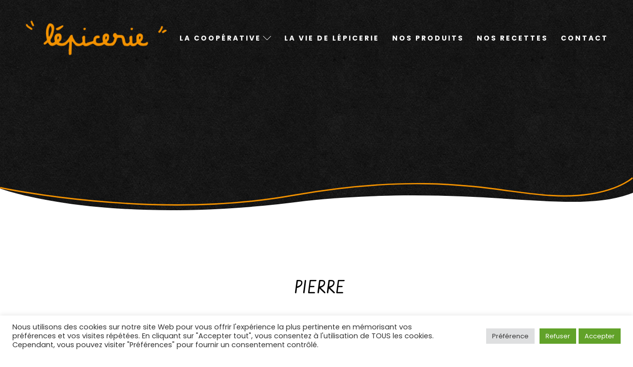

--- FILE ---
content_type: text/html; charset=utf-8
request_url: https://www.google.com/recaptcha/api2/anchor?ar=1&k=6LeFh08gAAAAAGduMOuhMaqAojlTMvkheBOnsj67&co=aHR0cHM6Ly9hbGVwaWNlcmllLmZyOjQ0Mw..&hl=en&v=PoyoqOPhxBO7pBk68S4YbpHZ&size=invisible&anchor-ms=20000&execute-ms=30000&cb=yr628me2ywzj
body_size: 48631
content:
<!DOCTYPE HTML><html dir="ltr" lang="en"><head><meta http-equiv="Content-Type" content="text/html; charset=UTF-8">
<meta http-equiv="X-UA-Compatible" content="IE=edge">
<title>reCAPTCHA</title>
<style type="text/css">
/* cyrillic-ext */
@font-face {
  font-family: 'Roboto';
  font-style: normal;
  font-weight: 400;
  font-stretch: 100%;
  src: url(//fonts.gstatic.com/s/roboto/v48/KFO7CnqEu92Fr1ME7kSn66aGLdTylUAMa3GUBHMdazTgWw.woff2) format('woff2');
  unicode-range: U+0460-052F, U+1C80-1C8A, U+20B4, U+2DE0-2DFF, U+A640-A69F, U+FE2E-FE2F;
}
/* cyrillic */
@font-face {
  font-family: 'Roboto';
  font-style: normal;
  font-weight: 400;
  font-stretch: 100%;
  src: url(//fonts.gstatic.com/s/roboto/v48/KFO7CnqEu92Fr1ME7kSn66aGLdTylUAMa3iUBHMdazTgWw.woff2) format('woff2');
  unicode-range: U+0301, U+0400-045F, U+0490-0491, U+04B0-04B1, U+2116;
}
/* greek-ext */
@font-face {
  font-family: 'Roboto';
  font-style: normal;
  font-weight: 400;
  font-stretch: 100%;
  src: url(//fonts.gstatic.com/s/roboto/v48/KFO7CnqEu92Fr1ME7kSn66aGLdTylUAMa3CUBHMdazTgWw.woff2) format('woff2');
  unicode-range: U+1F00-1FFF;
}
/* greek */
@font-face {
  font-family: 'Roboto';
  font-style: normal;
  font-weight: 400;
  font-stretch: 100%;
  src: url(//fonts.gstatic.com/s/roboto/v48/KFO7CnqEu92Fr1ME7kSn66aGLdTylUAMa3-UBHMdazTgWw.woff2) format('woff2');
  unicode-range: U+0370-0377, U+037A-037F, U+0384-038A, U+038C, U+038E-03A1, U+03A3-03FF;
}
/* math */
@font-face {
  font-family: 'Roboto';
  font-style: normal;
  font-weight: 400;
  font-stretch: 100%;
  src: url(//fonts.gstatic.com/s/roboto/v48/KFO7CnqEu92Fr1ME7kSn66aGLdTylUAMawCUBHMdazTgWw.woff2) format('woff2');
  unicode-range: U+0302-0303, U+0305, U+0307-0308, U+0310, U+0312, U+0315, U+031A, U+0326-0327, U+032C, U+032F-0330, U+0332-0333, U+0338, U+033A, U+0346, U+034D, U+0391-03A1, U+03A3-03A9, U+03B1-03C9, U+03D1, U+03D5-03D6, U+03F0-03F1, U+03F4-03F5, U+2016-2017, U+2034-2038, U+203C, U+2040, U+2043, U+2047, U+2050, U+2057, U+205F, U+2070-2071, U+2074-208E, U+2090-209C, U+20D0-20DC, U+20E1, U+20E5-20EF, U+2100-2112, U+2114-2115, U+2117-2121, U+2123-214F, U+2190, U+2192, U+2194-21AE, U+21B0-21E5, U+21F1-21F2, U+21F4-2211, U+2213-2214, U+2216-22FF, U+2308-230B, U+2310, U+2319, U+231C-2321, U+2336-237A, U+237C, U+2395, U+239B-23B7, U+23D0, U+23DC-23E1, U+2474-2475, U+25AF, U+25B3, U+25B7, U+25BD, U+25C1, U+25CA, U+25CC, U+25FB, U+266D-266F, U+27C0-27FF, U+2900-2AFF, U+2B0E-2B11, U+2B30-2B4C, U+2BFE, U+3030, U+FF5B, U+FF5D, U+1D400-1D7FF, U+1EE00-1EEFF;
}
/* symbols */
@font-face {
  font-family: 'Roboto';
  font-style: normal;
  font-weight: 400;
  font-stretch: 100%;
  src: url(//fonts.gstatic.com/s/roboto/v48/KFO7CnqEu92Fr1ME7kSn66aGLdTylUAMaxKUBHMdazTgWw.woff2) format('woff2');
  unicode-range: U+0001-000C, U+000E-001F, U+007F-009F, U+20DD-20E0, U+20E2-20E4, U+2150-218F, U+2190, U+2192, U+2194-2199, U+21AF, U+21E6-21F0, U+21F3, U+2218-2219, U+2299, U+22C4-22C6, U+2300-243F, U+2440-244A, U+2460-24FF, U+25A0-27BF, U+2800-28FF, U+2921-2922, U+2981, U+29BF, U+29EB, U+2B00-2BFF, U+4DC0-4DFF, U+FFF9-FFFB, U+10140-1018E, U+10190-1019C, U+101A0, U+101D0-101FD, U+102E0-102FB, U+10E60-10E7E, U+1D2C0-1D2D3, U+1D2E0-1D37F, U+1F000-1F0FF, U+1F100-1F1AD, U+1F1E6-1F1FF, U+1F30D-1F30F, U+1F315, U+1F31C, U+1F31E, U+1F320-1F32C, U+1F336, U+1F378, U+1F37D, U+1F382, U+1F393-1F39F, U+1F3A7-1F3A8, U+1F3AC-1F3AF, U+1F3C2, U+1F3C4-1F3C6, U+1F3CA-1F3CE, U+1F3D4-1F3E0, U+1F3ED, U+1F3F1-1F3F3, U+1F3F5-1F3F7, U+1F408, U+1F415, U+1F41F, U+1F426, U+1F43F, U+1F441-1F442, U+1F444, U+1F446-1F449, U+1F44C-1F44E, U+1F453, U+1F46A, U+1F47D, U+1F4A3, U+1F4B0, U+1F4B3, U+1F4B9, U+1F4BB, U+1F4BF, U+1F4C8-1F4CB, U+1F4D6, U+1F4DA, U+1F4DF, U+1F4E3-1F4E6, U+1F4EA-1F4ED, U+1F4F7, U+1F4F9-1F4FB, U+1F4FD-1F4FE, U+1F503, U+1F507-1F50B, U+1F50D, U+1F512-1F513, U+1F53E-1F54A, U+1F54F-1F5FA, U+1F610, U+1F650-1F67F, U+1F687, U+1F68D, U+1F691, U+1F694, U+1F698, U+1F6AD, U+1F6B2, U+1F6B9-1F6BA, U+1F6BC, U+1F6C6-1F6CF, U+1F6D3-1F6D7, U+1F6E0-1F6EA, U+1F6F0-1F6F3, U+1F6F7-1F6FC, U+1F700-1F7FF, U+1F800-1F80B, U+1F810-1F847, U+1F850-1F859, U+1F860-1F887, U+1F890-1F8AD, U+1F8B0-1F8BB, U+1F8C0-1F8C1, U+1F900-1F90B, U+1F93B, U+1F946, U+1F984, U+1F996, U+1F9E9, U+1FA00-1FA6F, U+1FA70-1FA7C, U+1FA80-1FA89, U+1FA8F-1FAC6, U+1FACE-1FADC, U+1FADF-1FAE9, U+1FAF0-1FAF8, U+1FB00-1FBFF;
}
/* vietnamese */
@font-face {
  font-family: 'Roboto';
  font-style: normal;
  font-weight: 400;
  font-stretch: 100%;
  src: url(//fonts.gstatic.com/s/roboto/v48/KFO7CnqEu92Fr1ME7kSn66aGLdTylUAMa3OUBHMdazTgWw.woff2) format('woff2');
  unicode-range: U+0102-0103, U+0110-0111, U+0128-0129, U+0168-0169, U+01A0-01A1, U+01AF-01B0, U+0300-0301, U+0303-0304, U+0308-0309, U+0323, U+0329, U+1EA0-1EF9, U+20AB;
}
/* latin-ext */
@font-face {
  font-family: 'Roboto';
  font-style: normal;
  font-weight: 400;
  font-stretch: 100%;
  src: url(//fonts.gstatic.com/s/roboto/v48/KFO7CnqEu92Fr1ME7kSn66aGLdTylUAMa3KUBHMdazTgWw.woff2) format('woff2');
  unicode-range: U+0100-02BA, U+02BD-02C5, U+02C7-02CC, U+02CE-02D7, U+02DD-02FF, U+0304, U+0308, U+0329, U+1D00-1DBF, U+1E00-1E9F, U+1EF2-1EFF, U+2020, U+20A0-20AB, U+20AD-20C0, U+2113, U+2C60-2C7F, U+A720-A7FF;
}
/* latin */
@font-face {
  font-family: 'Roboto';
  font-style: normal;
  font-weight: 400;
  font-stretch: 100%;
  src: url(//fonts.gstatic.com/s/roboto/v48/KFO7CnqEu92Fr1ME7kSn66aGLdTylUAMa3yUBHMdazQ.woff2) format('woff2');
  unicode-range: U+0000-00FF, U+0131, U+0152-0153, U+02BB-02BC, U+02C6, U+02DA, U+02DC, U+0304, U+0308, U+0329, U+2000-206F, U+20AC, U+2122, U+2191, U+2193, U+2212, U+2215, U+FEFF, U+FFFD;
}
/* cyrillic-ext */
@font-face {
  font-family: 'Roboto';
  font-style: normal;
  font-weight: 500;
  font-stretch: 100%;
  src: url(//fonts.gstatic.com/s/roboto/v48/KFO7CnqEu92Fr1ME7kSn66aGLdTylUAMa3GUBHMdazTgWw.woff2) format('woff2');
  unicode-range: U+0460-052F, U+1C80-1C8A, U+20B4, U+2DE0-2DFF, U+A640-A69F, U+FE2E-FE2F;
}
/* cyrillic */
@font-face {
  font-family: 'Roboto';
  font-style: normal;
  font-weight: 500;
  font-stretch: 100%;
  src: url(//fonts.gstatic.com/s/roboto/v48/KFO7CnqEu92Fr1ME7kSn66aGLdTylUAMa3iUBHMdazTgWw.woff2) format('woff2');
  unicode-range: U+0301, U+0400-045F, U+0490-0491, U+04B0-04B1, U+2116;
}
/* greek-ext */
@font-face {
  font-family: 'Roboto';
  font-style: normal;
  font-weight: 500;
  font-stretch: 100%;
  src: url(//fonts.gstatic.com/s/roboto/v48/KFO7CnqEu92Fr1ME7kSn66aGLdTylUAMa3CUBHMdazTgWw.woff2) format('woff2');
  unicode-range: U+1F00-1FFF;
}
/* greek */
@font-face {
  font-family: 'Roboto';
  font-style: normal;
  font-weight: 500;
  font-stretch: 100%;
  src: url(//fonts.gstatic.com/s/roboto/v48/KFO7CnqEu92Fr1ME7kSn66aGLdTylUAMa3-UBHMdazTgWw.woff2) format('woff2');
  unicode-range: U+0370-0377, U+037A-037F, U+0384-038A, U+038C, U+038E-03A1, U+03A3-03FF;
}
/* math */
@font-face {
  font-family: 'Roboto';
  font-style: normal;
  font-weight: 500;
  font-stretch: 100%;
  src: url(//fonts.gstatic.com/s/roboto/v48/KFO7CnqEu92Fr1ME7kSn66aGLdTylUAMawCUBHMdazTgWw.woff2) format('woff2');
  unicode-range: U+0302-0303, U+0305, U+0307-0308, U+0310, U+0312, U+0315, U+031A, U+0326-0327, U+032C, U+032F-0330, U+0332-0333, U+0338, U+033A, U+0346, U+034D, U+0391-03A1, U+03A3-03A9, U+03B1-03C9, U+03D1, U+03D5-03D6, U+03F0-03F1, U+03F4-03F5, U+2016-2017, U+2034-2038, U+203C, U+2040, U+2043, U+2047, U+2050, U+2057, U+205F, U+2070-2071, U+2074-208E, U+2090-209C, U+20D0-20DC, U+20E1, U+20E5-20EF, U+2100-2112, U+2114-2115, U+2117-2121, U+2123-214F, U+2190, U+2192, U+2194-21AE, U+21B0-21E5, U+21F1-21F2, U+21F4-2211, U+2213-2214, U+2216-22FF, U+2308-230B, U+2310, U+2319, U+231C-2321, U+2336-237A, U+237C, U+2395, U+239B-23B7, U+23D0, U+23DC-23E1, U+2474-2475, U+25AF, U+25B3, U+25B7, U+25BD, U+25C1, U+25CA, U+25CC, U+25FB, U+266D-266F, U+27C0-27FF, U+2900-2AFF, U+2B0E-2B11, U+2B30-2B4C, U+2BFE, U+3030, U+FF5B, U+FF5D, U+1D400-1D7FF, U+1EE00-1EEFF;
}
/* symbols */
@font-face {
  font-family: 'Roboto';
  font-style: normal;
  font-weight: 500;
  font-stretch: 100%;
  src: url(//fonts.gstatic.com/s/roboto/v48/KFO7CnqEu92Fr1ME7kSn66aGLdTylUAMaxKUBHMdazTgWw.woff2) format('woff2');
  unicode-range: U+0001-000C, U+000E-001F, U+007F-009F, U+20DD-20E0, U+20E2-20E4, U+2150-218F, U+2190, U+2192, U+2194-2199, U+21AF, U+21E6-21F0, U+21F3, U+2218-2219, U+2299, U+22C4-22C6, U+2300-243F, U+2440-244A, U+2460-24FF, U+25A0-27BF, U+2800-28FF, U+2921-2922, U+2981, U+29BF, U+29EB, U+2B00-2BFF, U+4DC0-4DFF, U+FFF9-FFFB, U+10140-1018E, U+10190-1019C, U+101A0, U+101D0-101FD, U+102E0-102FB, U+10E60-10E7E, U+1D2C0-1D2D3, U+1D2E0-1D37F, U+1F000-1F0FF, U+1F100-1F1AD, U+1F1E6-1F1FF, U+1F30D-1F30F, U+1F315, U+1F31C, U+1F31E, U+1F320-1F32C, U+1F336, U+1F378, U+1F37D, U+1F382, U+1F393-1F39F, U+1F3A7-1F3A8, U+1F3AC-1F3AF, U+1F3C2, U+1F3C4-1F3C6, U+1F3CA-1F3CE, U+1F3D4-1F3E0, U+1F3ED, U+1F3F1-1F3F3, U+1F3F5-1F3F7, U+1F408, U+1F415, U+1F41F, U+1F426, U+1F43F, U+1F441-1F442, U+1F444, U+1F446-1F449, U+1F44C-1F44E, U+1F453, U+1F46A, U+1F47D, U+1F4A3, U+1F4B0, U+1F4B3, U+1F4B9, U+1F4BB, U+1F4BF, U+1F4C8-1F4CB, U+1F4D6, U+1F4DA, U+1F4DF, U+1F4E3-1F4E6, U+1F4EA-1F4ED, U+1F4F7, U+1F4F9-1F4FB, U+1F4FD-1F4FE, U+1F503, U+1F507-1F50B, U+1F50D, U+1F512-1F513, U+1F53E-1F54A, U+1F54F-1F5FA, U+1F610, U+1F650-1F67F, U+1F687, U+1F68D, U+1F691, U+1F694, U+1F698, U+1F6AD, U+1F6B2, U+1F6B9-1F6BA, U+1F6BC, U+1F6C6-1F6CF, U+1F6D3-1F6D7, U+1F6E0-1F6EA, U+1F6F0-1F6F3, U+1F6F7-1F6FC, U+1F700-1F7FF, U+1F800-1F80B, U+1F810-1F847, U+1F850-1F859, U+1F860-1F887, U+1F890-1F8AD, U+1F8B0-1F8BB, U+1F8C0-1F8C1, U+1F900-1F90B, U+1F93B, U+1F946, U+1F984, U+1F996, U+1F9E9, U+1FA00-1FA6F, U+1FA70-1FA7C, U+1FA80-1FA89, U+1FA8F-1FAC6, U+1FACE-1FADC, U+1FADF-1FAE9, U+1FAF0-1FAF8, U+1FB00-1FBFF;
}
/* vietnamese */
@font-face {
  font-family: 'Roboto';
  font-style: normal;
  font-weight: 500;
  font-stretch: 100%;
  src: url(//fonts.gstatic.com/s/roboto/v48/KFO7CnqEu92Fr1ME7kSn66aGLdTylUAMa3OUBHMdazTgWw.woff2) format('woff2');
  unicode-range: U+0102-0103, U+0110-0111, U+0128-0129, U+0168-0169, U+01A0-01A1, U+01AF-01B0, U+0300-0301, U+0303-0304, U+0308-0309, U+0323, U+0329, U+1EA0-1EF9, U+20AB;
}
/* latin-ext */
@font-face {
  font-family: 'Roboto';
  font-style: normal;
  font-weight: 500;
  font-stretch: 100%;
  src: url(//fonts.gstatic.com/s/roboto/v48/KFO7CnqEu92Fr1ME7kSn66aGLdTylUAMa3KUBHMdazTgWw.woff2) format('woff2');
  unicode-range: U+0100-02BA, U+02BD-02C5, U+02C7-02CC, U+02CE-02D7, U+02DD-02FF, U+0304, U+0308, U+0329, U+1D00-1DBF, U+1E00-1E9F, U+1EF2-1EFF, U+2020, U+20A0-20AB, U+20AD-20C0, U+2113, U+2C60-2C7F, U+A720-A7FF;
}
/* latin */
@font-face {
  font-family: 'Roboto';
  font-style: normal;
  font-weight: 500;
  font-stretch: 100%;
  src: url(//fonts.gstatic.com/s/roboto/v48/KFO7CnqEu92Fr1ME7kSn66aGLdTylUAMa3yUBHMdazQ.woff2) format('woff2');
  unicode-range: U+0000-00FF, U+0131, U+0152-0153, U+02BB-02BC, U+02C6, U+02DA, U+02DC, U+0304, U+0308, U+0329, U+2000-206F, U+20AC, U+2122, U+2191, U+2193, U+2212, U+2215, U+FEFF, U+FFFD;
}
/* cyrillic-ext */
@font-face {
  font-family: 'Roboto';
  font-style: normal;
  font-weight: 900;
  font-stretch: 100%;
  src: url(//fonts.gstatic.com/s/roboto/v48/KFO7CnqEu92Fr1ME7kSn66aGLdTylUAMa3GUBHMdazTgWw.woff2) format('woff2');
  unicode-range: U+0460-052F, U+1C80-1C8A, U+20B4, U+2DE0-2DFF, U+A640-A69F, U+FE2E-FE2F;
}
/* cyrillic */
@font-face {
  font-family: 'Roboto';
  font-style: normal;
  font-weight: 900;
  font-stretch: 100%;
  src: url(//fonts.gstatic.com/s/roboto/v48/KFO7CnqEu92Fr1ME7kSn66aGLdTylUAMa3iUBHMdazTgWw.woff2) format('woff2');
  unicode-range: U+0301, U+0400-045F, U+0490-0491, U+04B0-04B1, U+2116;
}
/* greek-ext */
@font-face {
  font-family: 'Roboto';
  font-style: normal;
  font-weight: 900;
  font-stretch: 100%;
  src: url(//fonts.gstatic.com/s/roboto/v48/KFO7CnqEu92Fr1ME7kSn66aGLdTylUAMa3CUBHMdazTgWw.woff2) format('woff2');
  unicode-range: U+1F00-1FFF;
}
/* greek */
@font-face {
  font-family: 'Roboto';
  font-style: normal;
  font-weight: 900;
  font-stretch: 100%;
  src: url(//fonts.gstatic.com/s/roboto/v48/KFO7CnqEu92Fr1ME7kSn66aGLdTylUAMa3-UBHMdazTgWw.woff2) format('woff2');
  unicode-range: U+0370-0377, U+037A-037F, U+0384-038A, U+038C, U+038E-03A1, U+03A3-03FF;
}
/* math */
@font-face {
  font-family: 'Roboto';
  font-style: normal;
  font-weight: 900;
  font-stretch: 100%;
  src: url(//fonts.gstatic.com/s/roboto/v48/KFO7CnqEu92Fr1ME7kSn66aGLdTylUAMawCUBHMdazTgWw.woff2) format('woff2');
  unicode-range: U+0302-0303, U+0305, U+0307-0308, U+0310, U+0312, U+0315, U+031A, U+0326-0327, U+032C, U+032F-0330, U+0332-0333, U+0338, U+033A, U+0346, U+034D, U+0391-03A1, U+03A3-03A9, U+03B1-03C9, U+03D1, U+03D5-03D6, U+03F0-03F1, U+03F4-03F5, U+2016-2017, U+2034-2038, U+203C, U+2040, U+2043, U+2047, U+2050, U+2057, U+205F, U+2070-2071, U+2074-208E, U+2090-209C, U+20D0-20DC, U+20E1, U+20E5-20EF, U+2100-2112, U+2114-2115, U+2117-2121, U+2123-214F, U+2190, U+2192, U+2194-21AE, U+21B0-21E5, U+21F1-21F2, U+21F4-2211, U+2213-2214, U+2216-22FF, U+2308-230B, U+2310, U+2319, U+231C-2321, U+2336-237A, U+237C, U+2395, U+239B-23B7, U+23D0, U+23DC-23E1, U+2474-2475, U+25AF, U+25B3, U+25B7, U+25BD, U+25C1, U+25CA, U+25CC, U+25FB, U+266D-266F, U+27C0-27FF, U+2900-2AFF, U+2B0E-2B11, U+2B30-2B4C, U+2BFE, U+3030, U+FF5B, U+FF5D, U+1D400-1D7FF, U+1EE00-1EEFF;
}
/* symbols */
@font-face {
  font-family: 'Roboto';
  font-style: normal;
  font-weight: 900;
  font-stretch: 100%;
  src: url(//fonts.gstatic.com/s/roboto/v48/KFO7CnqEu92Fr1ME7kSn66aGLdTylUAMaxKUBHMdazTgWw.woff2) format('woff2');
  unicode-range: U+0001-000C, U+000E-001F, U+007F-009F, U+20DD-20E0, U+20E2-20E4, U+2150-218F, U+2190, U+2192, U+2194-2199, U+21AF, U+21E6-21F0, U+21F3, U+2218-2219, U+2299, U+22C4-22C6, U+2300-243F, U+2440-244A, U+2460-24FF, U+25A0-27BF, U+2800-28FF, U+2921-2922, U+2981, U+29BF, U+29EB, U+2B00-2BFF, U+4DC0-4DFF, U+FFF9-FFFB, U+10140-1018E, U+10190-1019C, U+101A0, U+101D0-101FD, U+102E0-102FB, U+10E60-10E7E, U+1D2C0-1D2D3, U+1D2E0-1D37F, U+1F000-1F0FF, U+1F100-1F1AD, U+1F1E6-1F1FF, U+1F30D-1F30F, U+1F315, U+1F31C, U+1F31E, U+1F320-1F32C, U+1F336, U+1F378, U+1F37D, U+1F382, U+1F393-1F39F, U+1F3A7-1F3A8, U+1F3AC-1F3AF, U+1F3C2, U+1F3C4-1F3C6, U+1F3CA-1F3CE, U+1F3D4-1F3E0, U+1F3ED, U+1F3F1-1F3F3, U+1F3F5-1F3F7, U+1F408, U+1F415, U+1F41F, U+1F426, U+1F43F, U+1F441-1F442, U+1F444, U+1F446-1F449, U+1F44C-1F44E, U+1F453, U+1F46A, U+1F47D, U+1F4A3, U+1F4B0, U+1F4B3, U+1F4B9, U+1F4BB, U+1F4BF, U+1F4C8-1F4CB, U+1F4D6, U+1F4DA, U+1F4DF, U+1F4E3-1F4E6, U+1F4EA-1F4ED, U+1F4F7, U+1F4F9-1F4FB, U+1F4FD-1F4FE, U+1F503, U+1F507-1F50B, U+1F50D, U+1F512-1F513, U+1F53E-1F54A, U+1F54F-1F5FA, U+1F610, U+1F650-1F67F, U+1F687, U+1F68D, U+1F691, U+1F694, U+1F698, U+1F6AD, U+1F6B2, U+1F6B9-1F6BA, U+1F6BC, U+1F6C6-1F6CF, U+1F6D3-1F6D7, U+1F6E0-1F6EA, U+1F6F0-1F6F3, U+1F6F7-1F6FC, U+1F700-1F7FF, U+1F800-1F80B, U+1F810-1F847, U+1F850-1F859, U+1F860-1F887, U+1F890-1F8AD, U+1F8B0-1F8BB, U+1F8C0-1F8C1, U+1F900-1F90B, U+1F93B, U+1F946, U+1F984, U+1F996, U+1F9E9, U+1FA00-1FA6F, U+1FA70-1FA7C, U+1FA80-1FA89, U+1FA8F-1FAC6, U+1FACE-1FADC, U+1FADF-1FAE9, U+1FAF0-1FAF8, U+1FB00-1FBFF;
}
/* vietnamese */
@font-face {
  font-family: 'Roboto';
  font-style: normal;
  font-weight: 900;
  font-stretch: 100%;
  src: url(//fonts.gstatic.com/s/roboto/v48/KFO7CnqEu92Fr1ME7kSn66aGLdTylUAMa3OUBHMdazTgWw.woff2) format('woff2');
  unicode-range: U+0102-0103, U+0110-0111, U+0128-0129, U+0168-0169, U+01A0-01A1, U+01AF-01B0, U+0300-0301, U+0303-0304, U+0308-0309, U+0323, U+0329, U+1EA0-1EF9, U+20AB;
}
/* latin-ext */
@font-face {
  font-family: 'Roboto';
  font-style: normal;
  font-weight: 900;
  font-stretch: 100%;
  src: url(//fonts.gstatic.com/s/roboto/v48/KFO7CnqEu92Fr1ME7kSn66aGLdTylUAMa3KUBHMdazTgWw.woff2) format('woff2');
  unicode-range: U+0100-02BA, U+02BD-02C5, U+02C7-02CC, U+02CE-02D7, U+02DD-02FF, U+0304, U+0308, U+0329, U+1D00-1DBF, U+1E00-1E9F, U+1EF2-1EFF, U+2020, U+20A0-20AB, U+20AD-20C0, U+2113, U+2C60-2C7F, U+A720-A7FF;
}
/* latin */
@font-face {
  font-family: 'Roboto';
  font-style: normal;
  font-weight: 900;
  font-stretch: 100%;
  src: url(//fonts.gstatic.com/s/roboto/v48/KFO7CnqEu92Fr1ME7kSn66aGLdTylUAMa3yUBHMdazQ.woff2) format('woff2');
  unicode-range: U+0000-00FF, U+0131, U+0152-0153, U+02BB-02BC, U+02C6, U+02DA, U+02DC, U+0304, U+0308, U+0329, U+2000-206F, U+20AC, U+2122, U+2191, U+2193, U+2212, U+2215, U+FEFF, U+FFFD;
}

</style>
<link rel="stylesheet" type="text/css" href="https://www.gstatic.com/recaptcha/releases/PoyoqOPhxBO7pBk68S4YbpHZ/styles__ltr.css">
<script nonce="EY3UjLUqdFUm2epheQhVnw" type="text/javascript">window['__recaptcha_api'] = 'https://www.google.com/recaptcha/api2/';</script>
<script type="text/javascript" src="https://www.gstatic.com/recaptcha/releases/PoyoqOPhxBO7pBk68S4YbpHZ/recaptcha__en.js" nonce="EY3UjLUqdFUm2epheQhVnw">
      
    </script></head>
<body><div id="rc-anchor-alert" class="rc-anchor-alert"></div>
<input type="hidden" id="recaptcha-token" value="[base64]">
<script type="text/javascript" nonce="EY3UjLUqdFUm2epheQhVnw">
      recaptcha.anchor.Main.init("[\x22ainput\x22,[\x22bgdata\x22,\x22\x22,\[base64]/[base64]/[base64]/KE4oMTI0LHYsdi5HKSxMWihsLHYpKTpOKDEyNCx2LGwpLFYpLHYpLFQpKSxGKDE3MSx2KX0scjc9ZnVuY3Rpb24obCl7cmV0dXJuIGx9LEM9ZnVuY3Rpb24obCxWLHYpe04odixsLFYpLFZbYWtdPTI3OTZ9LG49ZnVuY3Rpb24obCxWKXtWLlg9KChWLlg/[base64]/[base64]/[base64]/[base64]/[base64]/[base64]/[base64]/[base64]/[base64]/[base64]/[base64]\\u003d\x22,\[base64]\\u003d\\u003d\x22,\x22HTfCssO9w5lawrnCjV0JeRTDkHPDkMKmw5LCtcKlGMK7w4BwFMOPw4bCkcO8dRXDll3CiWxKwpvDojbCpMKvOR1fKWHCtcOCSMK0fBjCkhXCjMOxwpMzwqXCswPDsnhtw6HDhnfCoDjDpcOdTsKfwrPDnEcYKW/DmmcmKcOTbsO3VUcmCHfDokM7VEbCgzYgw6R+woHCg8OqZ8OCwqTCm8OTwp/CrGZ+EsK4WGfCljojw5bCvsKobnMhTMKZwrYbw642BBPDgMKtX8KoSV7Cr2fDlMKFw5d1J2kpYWlyw5d+woxowpHDucKVw53CmiXCmx9dbsKqw5gqDgjCosOmwrlmNCVNwpQQfMKaYBbCuzQyw4HDuC7ChXc1d38TFgDDgBcjwp/DnMO3LypUJsKQwoB0WsK2w6bDh1A1Nm8CXsO1fMK2wpnDp8OzwpQCw4bDghbDqMK3wr89w516w6wdTUnDpU4iw6fCinHDi8KvRcKkwosewr/[base64]/w5HDuMKzDT8VJ8OcMi51wrvDssOMwoprw5TDrl/DjDzClcKsHH3DhHQNDGZtN0g/w6Iaw4zCoFnCncO1wr/Cn2sRwq7CrHsXw77CtRE/LgjCjH7DscKbw7syw47CicO3w6fDrsKow4dnTxktPsKBGHosw53Cp8OiK8OHAcOSBMK7w47CtTQvLsOwbcO4wqZcw5rDkzzDuRLDtMKRw4XCmmN+K8KTH2BKPQzCtcOxwqcGw6/[base64]/[base64]/wpdEA8KkGGXDlg8CXsKJVBgCw5LDuMOkQcKsdUNCw7teAFrCiMOOOxnDhTB9wprCnsKtw4EIw7rDgMK5fMO3Xm7Do2TCnsKawq/[base64]/[base64]/CrMOrMsODwrXCkGYRSSpEKjPDhcO7w7fDj8K3w4paTsOuR1dfwqzDrh54w6rDj8KrOz/DksKMwqAmcWXDuhB9w6YIwrDCvGwcZ8ObQ2ZEw5oMLsKFwoc7wq9rc8OlXMOHw4VCCyTDhFPCm8KaAcK+OsK1dsKFw5/[base64]/CmMOHBsOTXMOcwoBvw5vClUPDscKvT8KecMOAwq0lNcOgw5ddwoDDmsOGWEUdW8Kcw7pIWMO/VmHDqMOzwq5LeMOZw4DCmRXCqQE0wqArwrFKSMKHdcKSOCfDmVJAdsK9wovDv8Knw6PDssKqw5HDmSfChmXCmMK1wq3CscOcw6rCmxvChsOGGcKdNXHDl8OVw7DDgcOpw7/DnMOAwp00MMKawpFGECoCw7dywqoPUMKMwrPDm3nDvsK6w47CnsO0FgVJwpZBwrTCssKjwqs8GcKhPm/DocOjwpzCh8OBwpXCqR7DnAjDpMOZw4zDq8OEwoYFwqtjJcOfwp9Qwod3RcOxwpI7csK/w5tPRsKkwotZwrtPwovCjVnDrSrCjjbCr8ODLcOHw5N4wrTCrsOYI8OBLAYlM8KwZyh/VMOkGMOJFcOCM8Odw4DDizDChsOVw4HCjn3DtiNDVDrClAkiw7Bmw44TwpzCqSDDkQ7DssK5SsOpwrZgw77DtMKnw7/DpGFiQMKfOsKtw5LCmsOgYzlCJH/Ck1BWwqPDoWdLw5vCpEvCpVFow6Q1M27CvsOYwrF3w7XDjllHHcOYCMK3NsOleQcHTMKYdMOlwpdfYhzCkn7CkcK8GFFXNVxTwowjesKVw4Zfwp3Cv2FBwrHDtjXDgsKPw67Dmx/[base64]/CnMO9w79gT3/CqMOqIh4tGWxcwrTDvGFVw53Co8K/XMOgP1J/w5BHGsK/w6vCp8OvwrDCocOvXlpkJhFCPHIHwrnDq1EYfcOcwq41wod8GMKoEcK5MsKLw5XDmMKfA8O3wrLClsKow64ww4hjw44yQ8KDejpxwprDqcOLwojCk8Oiw5jDmlnCnCzDvMOTwqcbwp/CgcKAE8K8w51fQ8O+w5fCvAZnH8KiwqInwqgqwrHDhsKJwqROFcOwUMKdwo3DtSvCji3DtyB7WQtyBkjCp8KcGMOyX2RPP03Diy1kNyARw7o6WlTCrAADIxrCgn5qwpNewrp9HcOuS8OJwpHDicKsRcKZw4dtC2w/RMKXwrfDnMOHwoppw4cpw77DlMKJfMK5woI8ZsO7wrs/[base64]/DhWZPdcKsw5rCt8KHcXknw5DDhngUw6LDn0pKw7nDrcOUE0DDvkjCk8KLD2R0wozCncOIw6ELwrXChMOIwrlKw7/DjcK7FW4EZCx2dcKAw5/DjDgqwqUlQF/DgsOMOcOlFMO1Tlp6wpnDkC1jwrPCgTvDrsOCw7E7QMOawrp1R8Koc8KPw60iw6zDrsOSdjnChsKfw7PDvcOdwofCvsKZfTYbw7B/d3XDqMKFw6TCjcOFw7PCrsOnwqTCsCvDomZFwqHDusK/LiZWdATDhDBswoHCgcKMwoLDl3fClsKdw7VHw53CpsKtw6JJWMKAwqzDvSHClBTCjFx2XirCrXEfVTE6wp03d8OieAUeYinCksOdwoVRw4Jaw5rDjSrDizbCs8Kow6fCkcKnwo10K8O6UMObE2BBNcKpw6HCvhlJNFTDk8KcYF7CtMKGwqQKw5/[base64]/wrnDrwjDhRrCiMOhPsKYEsKGwo7ChcO0H8KrOcKDw7XCt3DCikPChgQtwo7Cn8KzJw5cw7HDiAZKwroawrpHwo9JIlYcwoIMw6FJXSdJbnrDs2nDi8KRLAh2wo0paSXCkC0wd8K1OcOPwqnCrhLCvMOpwp/Dm8OeZMKiaj7CmSVPw43DgWfDlcOxw60zw5bDl8KTIDjDmjQowqzDhH1DOhnCscO8wospwp7DgwZFe8KSwr5mwqrCiMKfw6vDrnQxw4fCscOjwod0wqVEGcOqw6nDt8KjMsOJN8Khwo/CusKiw418w4TDj8Kcw5F0SMKtR8OmJ8Opw5LCgWbCscKAMT7DvF/CqXQ7wprCnMK3DcOGw5Y2wo4RYWs8w4tGEMOYw59OGUMxw4IlwqHDhxvCmsK/Fj8Hw4HCuGlYCcOxw7zDr8O0wp7DoF3Dj8KfXS91wrXCjl0mYMKpwrduwq7DoMOqw4lPwpRNw4LCpRNLUTXCl8O3AwtEw5PCt8KxJhF5wrDCsk3CgQ4fEkrCsHQnCBTCoVjDmBVWOk/CicOhw5TCsUzCvXcsFMOiwpkQVMOcwoUOw7vCg8KaGFVbw6TChxjChwjDqFnCkxkEYMOVEMOlwq0lwoLDrBFqwozCjMK/w5/DtAnCvBBSFBHChcOew5IZOl9sCcKBw6rDjmLDiy59UBrDlMKkw4XCicKVaMKLw7bCnQsow4JKViUsP1TCksOxb8Kgw6pAw6bCplfDmFjDh1dSY8KkQnQERmJgScK/DMO5w5zCgirCgsKUw6x+wozDgAjDvMObf8OhGsOXbFAaaGgpw5UbQ1TCosKTQkgrwpfDnTgeG8O4exLCkDfDj2crBsOqPirDrMO1wpvCkm9LwoPDmBFhM8OTdVoiXnzDusKiwqBqejPDl8O+wovCmsKhw5g6worDucOHw4XDknPDn8KFw5vDrw/CrcKLw4XDlsOYOWfDocK1F8OfwpUTRsKsG8KfEsKLGnYgwpsGeMOAOkXDh1bDoXzCtsOpezDCgV7Cs8O3woLDh1/DncOOwrcRFXMtwq1Rw6M2wpHDn8K9VMK8NsKzCj/CmMKqRMKGQz9Mw5TDoMKcwo/Dv8K+w7fDs8O2w7duwoTDtsOSfMO1acKtw55Iw7Avwp4cU3LDmsKSTsKqw75Jw6dgwrEfLw1swpRfw4tUI8OSInUewqnDqcOTw73DucK3TynDoSfDhH7DgFHCk8KBNsOSEV7DiMOiJ8KSw7Q4MDzDjUDDhDzCs0g/wpPCqWcfw6XDtMKYwpV2wrdRC1zDt8KxwogjAUEnccK/w6rDicKOOsO7G8Kywpw4aMOfw5XDrsK7DAdxw4/CjD8JXQhjw4PCtcOSCcKpVUjCjVlEwrlLNGfDvsOlw41rRjtZEsO2w4kxRsK6ccKOwoNewodCQybDnUxUwrrDtsK/amV8w7AHwpBtQsKjw4XCiirCk8OAd8O/wqnClANoADfDicO0wpbCvG7CkU8Vw5RHFWvCn8KFwrInQMKhNMKnXWp3w6vChUMtw6IDWX/[base64]/CuRvClMOCw4rCsMOFwq45w48PVhQ7wod8WAVgw6TDnMOUasOIw5PCkcKXwpk4IcK3EGljw68pK8K5w44Ww7BrfcKUw6tjw5gjwpjCn8K8BB/DsizClcKQw5bCl283FMOcwqzDkAZET2/DhmsVw4sFCsOqw6FpXGDDs8KFUw8Hw7VcdcOfw7zDjsKSRcKaRMKyw5vDmMKNUy9lwpgERsK6NsODwrfDv1TDqsOgwoPCsSEqXcO6ejLCrgg0w5dKeyx2wovCuwlzwqrCvcKhw5YTTsOhwpLDkcKiRcONwp7Dl8KEwq/DnDrDqWURahfDtcKeMRh6woDDnMOKwqocw4nDvMO2wobCsRRmTG0xwo8awpDDnhsYw7Bjw7omw7jCksOtWMKVL8OXwo7CicOCw53CknJ/w5PCt8OTXCEnNsKHBDHDuy7CrijCrcKka8Kcw5zDqMOXVW7ChMKpw4EiIcKOw7TDnELDq8KlNnfDjkzCkwPCq1bDkcOOw4Zsw4PCig/Csl41wro9w5h+b8KlYcOOw75ewo1cwpfCm3fDnW49w6XDlDvCtkLDlykswrPDrcK1w4Z1CBrDtzDDv8Oiw44+w73Dh8K/wrbCkX3Cp8OowpjDosOsw74XLjzCqnPCoi5WD3rDjmkIw7U+w6fCqn/Cv0TClsKswqzCniJuwrrCpsK1wrMVQsOwwpVgIEjDgmM+WsK3w44jwqLCqsOdwo/CucOxGCjCmMK7wq/[base64]/CpMKEVcKLwogHwpDCpsKED8O4bH9xwrUcbsKhwpbCqyjCoMOZacObcXnDmF1tesOWwp0ewqDCg8OEME9BKmFOwqV4wrVwGsKzw51AwozDqltTwqXDgQxvwpfDnFJDb8OLwqXDjMKLw7/CpxAILRfCj8OGbGlyUsOkfizCiX7Do8OqdGLDsDcTKXLDgRbCrMKfwobDpcOLCVLCsDVKwqzDswhFwp/CvsKBw7FUwrLDlXJQVSvCs8OawrJXScOYwrHDqkbDr8ODXQ/CilhvwqDCnMK8wqQmwoAZMMKRLnpQScKswrYxfcOhaMOBwqXCvcOHw47DukFYN8OSd8O6RUTCun5kwq8xwqQ9TMOwwrrCiSTCqWV1S8OydsKtwrk1FGsRGjgZScKWwq/CrzjCkMKEwpHCgSQjAHAUYRYgw70Jw6XDq09bwrLDkQjCkEPDlsO9J8OxScKEwophPgDDn8K3dE7DvMOEw4DDoTLDrQIQwpDDv3QQwpDDgwvDtsOlw4xDwqPDjMOQw5FmwqAPwr5Ow7I5M8KvAcOYJ2/[base64]/Chzd7Vk/DsBHCnsKmw47DrU4FwphVw4BGwrIPVcOPa8OOHCnDqsOuwrBTLzIBV8O9K2R8eMKewoBhSMOxIcOQdMK5aDPDvWB0AsKsw6hHw5zDqcK1wqjDuMOcZAkRwoJpF8OUwr3DuMKxLsKbAcKLwqBEw4dUw5/CoHbCosK6PUAbelPDvnnDg1Q8NHZXfSTDigTDkA/DtsOLeVIgcsKswoHDnnvDsTfDmcKWwrfCncOEwqNKw5BuGnXDuVbCnDDDpyjDngbCn8OUYsK9TcOJw6rDq3wWVnzDusO2woRNwrhCewXDrAc3UlVUw4VdRBZjw5t9w4DDtMOVwqFkTsKzwqBrMUp9aHTDicKcacOuWsOmbzZqwq9AIsKTRjtiwqgNw5MAw6vDr8O/wpsHRjrDjsKxw6LDrBpoMVQGU8KRIUHDucOfwqNNf8OVcBofScO9CcO6wpI0HWI0XsOZbHDDvirChMKZw4/CucOWdMKnwroNw73DnMK7CTvDtcKCZcOneBJMUsOzKmjCtj48w6zDomrDukbCt2fDvBnDqgwyw73DohjDtsOEIHk/BMKKw5xrw6s/w43DoBg6w5NPAMK9RxTCkMKQOcOVbGfCjxvDthZGN20KDsOgP8ODw5o8w61EFcOHwpzDiikjaUvDm8KYwoRDPsOuIn3CsMO1wrvCk8KQwptdwophb2BbTHPDiB3Cmk7DvnTCrsKFY8O5ccOSDGjDncOjDyDDiFx9SkPDk8K/HMOVwpkmHl0vSMOkccKdwrstSMK5w5XDgXABNy3CkRl6woYSwrXCjXTDpAcQw7VJwqrCvEbClcKDV8KGwobCqhBSwqvDqE5wT8KVcl0jw4Jlw4AEw7xawrRNNMKze8OKRMOLPsOcCsOmwrbDk3PDpAvCrcKXwrjCusKBNTzDoiguwq/ChsOawpvCgcKoEhtMw51owqTDvGk7O8OtwpvCuz8vw49Uw48fY8OywonDlGIIYkNvM8KmE8K7wo84JMKnQ1TDhMOXIcKKCMKUwqwucsK7a8KTw7gUaQzCg3rDrydewpZqXQ/DicKBVcKmwoMPfcKWfsKSFnbDqsOHEcKiwqDCtcK7Z2lywpdvwq/[base64]/[base64]/a8KSwobCg8K5w4wFw4zCigcCw7XCjcK/w6nCqm4XwrlYwplTK8O/w4nCpgPChlPCnsOiAcKVw4fDpsKABsOlwqvCvcORwrcHw5Vef3fDt8KNMCcuwo/[base64]/[base64]/DkcK+U382N8OKJjluc3PCucKDJMOcw67DosOBSQ4lwqN5E8OTScOaDsOtI8OLP8Oywo/DlcO2N3/CqzUuw53CucK7TMK+w4Fuwp3Dn8O5JDVNdsOJw4XCmcO2Zy4qe8OZwo1zwr7DiHjCqsOJwrcMb8KzPcOON8Kqw6/Cp8O/dDRIw44DwrMxwrnChQnCh8KVE8K+w6PDmSRYwpx/[base64]/Cm8OzwrwKw4nDglvCksOsGcK+wphnJi0FJBvCuxgZHTzDsSrCnGEpwqsdwpzCrxc2YsKbF8K3fcO8w4PDlHp3DAHCosOlwpsqw5QMwrvCqsOFwrRkVVQoD8O7VMKDwqcEw65uwrcsbMKCwrxQw5MGwplUwr/[base64]/VWbCkMKDwqfCkcO5A8OqFDfDncOywqLCqQLDvsKDw7VJw4oSw5/DocKfw50nMTERYsK8w5Alw5/DkAwmwqYpccO8wrsowqAsMcOORsODw5fDrsKFM8KKwrIrw5TDg8KPBEkXHcK/AgLCscOUw5pHw5Bgw489wq/DocO6WMK/w57Cu8K5wrgxdXzDicKow6TCkMK/BAZ9w6jDnMKfFlDCrMO8wqbDgsOnw6rCs8O7w40Jw6fCssKMf8OZbsOdBlLDqlLCjcKuZQvCn8OUwq/DgsOsC2E2GUMww55lwrpFw4xqwox3Ck/[base64]/Cn8Odw7DDhcKiwp8Qfw7DshIpF8OARsO0w70hwp/CgsOibMO4w6fDqXLDvyzCrmbCpU3DssKmTmLDjzpjMHbCusOQwqLDm8KZwpDCg8ORwqrCgB1bRDpWw5vCtTozT2QtZ11sf8KLwpzDlC5Xwq3DnWk0woNnSsOOLsKqwoDDpsOJeh3CvMKmC3RHwpzDh8O5Tn4Iw4F4Q8O3wpPDr8Oww6M/w5k/[base64]/H3TDq3TCgcKXw5fDvcOgw4fDtUQxwoDDln3DkMOgw4LDin1cw794EsKLw5PDllh3wpnCscKnwodWwoXDuSvDr1fDpXHDh8KbwqbDp2DDpMKpY8O2aDTDqMO4bcKdDm14TMK/O8Opw7XDjMKRW8KRwqrCi8KLUMOawqNVw6fDicK0w4c4EH3CrMOzwpZHRsOBVU7Dm8OBDS7CqAUGTcOUPTnDvzIKWsOjNcK5fMKPUG05bBAzw4/[base64]/DhlodPsKoRhzDiMK7cBk+WsO1w77DvMOgEUdJwr7DuyjCgsKrw5/[base64]/[base64]/MVjCj8OORDPDi8KeSsKhUcOPEH7CrkcmwrzDpBnDgGnCpyZBwpTDhcK4w43DjkBvHcOUw5QJcBpewpQKw6QqHMO4wqMqwowKcUh+wolBWcKfw5nDl8OGw6Y3CMOXw7bDgsOYwqcGFH/Cj8K+TsKHQhTDg2UowoHDqSPCnztcwo7CqcKGCcKpKhnCnsKLwq02KMOtw43CkDMowodCJsOFbsO6w7/Dl8OyKMKEw5RwWsOcN8OfDzFBwqbDmVbDjhjDl2jCoCbCgH1rQC5dRRZsw7nDksOYwpUgX8KQXcOWw53DoSjDosKCwpNwQsKmQHQgwpoJw5hbLcOQNXBjw6U1GcKUUcO3Dw/[base64]/AMOACRpnwr3ConUxYW5bw7/[base64]/[base64]/DuU7DuH3CmUFec8OqwpAVwpNbwqdkcUbCvMOtbn4xOcK0fkIUwoojFHLCj8KOwpVASsKXwoUYwoTDnsK9w5k3w7vCmgfChcOzwpguw6HDl8KewrxTwrw9fMOBPsK/NjxJwpvDncO6w7/[base64]/CksKcVDxLwrERwqQ4w5PCi8KlVVlCwrDCjcOvw7syHyHDrMONw6jDhl82w6DCksKDARJ/JsOmFsOtw7fDkzLDkMOiwqbCk8OCSMOiXsOmBcKRwpfDtHjDrFZywq3CgHxQCzV4wpIMSUt6wqLCjHHCqsO/BcOnKMOLa8OMw7bCm8KgXcOhwq3CpsO5TsOUw5rDjsKtIjzDqwvDrWLDgxo8VAcHwoLDiyvDp8OSw4bCmsODwpZNDMKXwqtGGRlPwpdIwodJwoTDsQcgwrbDiUoJIcKkw43CtcKdcg/CgsOadMKZMcKJHUo+Un7ChMKOe8K6wpl1w6PCnCQOwoRqwojClsK/[base64]/PwvDhXTCusOddsKjIMOvw5XCuE3CiMK3THcPSknCqcKbUTATAEoWHcK4w6fDj0zCqWDDpE00wrc6w6bDmQ/[base64]/[base64]/DicOPw4XCgXfCq8KaPsKmw6LCksK3YDLDj8K/[base64]/CGlfccOvVcKIw7PCnHbCkMK4PMKqw7/Cj8Kjw7hqAFbCjMKHw75pw4fDq8OEO8OeLsKfwoPChMOiwoolZMOtacKUU8OCwqQfw5RjSGQgRi/[base64]/fcOswq1fIcKLw4bChkTDtnXDtsOKw5YOUU8Gw55oQcKaYVE5wr8hTcKIwqLCoj9HEcKfGMKWfMO7ScOWChPCjXjDi8KJIcKQVk93w4YnITnCv8O7wpsYacK1FsKJw5PDpQbCjSvDkQRqBMK4H8KVwp/DgmTCmWBJSiDDkj4cw6FBw5kww6zCiEzDmcOBMxTDlMOKw6toJMK2wrTDmHXCusK2wpETw48ae8KlOsOQEcKHYcK7MMORbAzClnDCgMOnw4PDvCHDrxN7w5oVF37DrMKLwq/DhcKjd3HDs0LDmsK4w5zCnnota8OvwosMw7jCgiTDpMKVw7onwpMXKH7Cp1d/cxfCmcKiesOmNcORwrvDljB1f8Ogwp10w6DCpXsqTMONwrE+wq7Cg8K9w65vwqoZID9Mw4UtEi3Cv8KnwqgQw6nDqkEfwrUaRXtEWE7Co0B/wp/DvMKQccKjJcOmTjTCicK1w7LDjMKdw7RfwoB0MT7Coz3DjAxcwq7Dm38tFGvDrls9UB0Tw7HDk8Ksw7d4w5DCjMO3M8OeB8KOEcKIPUZVworDmSPCrBDDpTfCtUHCocOjDcOCWi1jAkFXF8Oaw5BZw4NqRsKswpzDjmw/JRUQwrnCuxkOXBPCmC0fwrnDmUQPBcKeNMK1wr3DjhF4wrsowpLCr8KIw4bDuhkMwoFOw6Q/[base64]/Dlhwfw580w6TCtnZHK0Nww4hcLcOmH2N+IcKXXMK7P2xSw5PCpcKywo8rFGrClWXCvWPDh25tITzCrDbChcKeI8OHwq8/amgfw5YZCSjCjH5LfC8WfC9qVAUtw6Rrw4BIwokcA8K0V8OeXxrCgjZ4C3HCicOWwoPDscORwpN8K8OvRBzDrErDvE0OwoxOd8KvYyk2wqs1wo3DpcKhwqMLZBI0w7ceHk3DscKXBDo9TQpQaERLbxpvwr9SwqrCoRA/w6A9w4YywoErw5Q2w4UQwo86w5vDriDCvx0QwqnDgn1gUC1BR1IFwrdbalctXVPCuMO0w4DCkn3DikPCkzjCt0drK3cgJsOvwrPDkWNyZMOvwqBQwobCvMKAw5RAwqMfOcKNeMOpLQ/CkMOAw7xTKcKSwoJ/wqPCgDTDgMO7JVLClW40fyTCmcOmbsKXw5YRw4TDpcObw5LClcKMMMOewrh0w4zCoTvChcOSwpbCksK0wpdwwrgCSC5XwrMnOMOxBcO/wqY7w5rClMO8w5kWCx/CgMOSw63Cig7DqsKnGcOew6rDjMOzw4LDp8Kpw6/[base64]/CmhvDq8KlwrLDokUCFcKvw7LDq8KvLHw6OB7Cr8OMQgfDscOrbMOawrDCgTVjGMKnw6g2IsOpw5hfbMKLIsKzZkBxwoPDjsO+wpTCq1IWwqVDwp/[base64]/Do0/CpMOHwprDl8ONKy1Tw5/Dt8OjwqM9w7vCqMOmwqzDq8KTPV/DoFHCqinDk0DCscOoHV/DlHkrWMOdw4g9KsObAMOTw58Sw4HDg1/CjzoPw6vChcKHw7oIRMKuNjUcBcOtGEPCnDvDuMOddA9ffMKPaBQBwq9jQXbDhXMQK1fClcODw7ECD1TDuHTCjWfDjBMUw7F9w5jDnMK6wqfCusOxw73DuVLCt8KcBwrChcOXIcKlwqcKCsKsSsOTw5EEw4AOAz/DjCTDpFEHbcKtIkTDmA7Dq1kkcRUvw6YSw6t3wp0Tw7XDpWvDmMKLw5kofMKrAR7CiF8vwqbCk8O/WmoIacK4L8KbW0jDkcKjLgBXwogkCMKKSMK6Ggw8FcOnw4zCkVJPwqh6wq/[base64]/[base64]/wrR9bBXDjcOgYMOKaQ7Cg8OtwpLDjyjCtMK3w7obwrk0woYgw5PCvTQZJ8KpbBlAK8KWw4dZRDIEwpvChjHCiRpOw7rChnDDvVTCiEZVw6BkwqXDvWFdK1zDi0rDm8KkwqxqwqZ7QMKWw7DDpCDDp8Obw5EEw5HDkcOrwrXCvB3Ds8Kqw6RLYMOCVwDDsMOjw4Z/akNzw40EV8OpwpvCqGDDiMO/w5zCkzbCocO7bGHDmW7CpwzDqxViHcKhacKta8KBUsKfw6txTMKpV2pgwoJUPsKBw5vClCECHWl4UlkUw6bDlcKfw4UyWMOHPwsUXRFEUMOuO29tdQxHOFdhwpYyHsOuwrI3w77CkMOUwqJmfR1LI8K+wpx4wqXDrcOuaMOUeMOWwo/[base64]/Ds8KoCC3CvQ/DvSTCqQ7Dkm/DjAkuwqXCl8OyZ8K9w6c1wohLwqDCjsK3FmVzJwJJwr3DtcOdw5BZwo/DpEDCuEJ2BEzCl8OAWAbDj8OONVrDucOGWFnCgGnDvMOMNwvCryvDksK+wolUesO6PHFewqRowq/Cp8Osw790J18Gw7fCpMOdOMOTwr/CisOGw492wpotHyJEPCXDiMKBT0bDmsKAwq3DgnrDvBjCrsKKfsKHwpRfw7bCom5aZFhSw7LCqjnDsMKqw77CvG0owrVfw5Udd8O2wojDosKBAcK5wq8jw5B8w69Sd1l1QS/[base64]/CsBjCoMOVw5UxwpQuN8OebRBJw63CgsKBUlZnKjrCtcKVS2DDiUgSRsOAAsKrRykbwoDDp8Olwr/[base64]/Dm8OwwqJedV/CqMKXLlsbBcO/w64xw6LDgMOyw6/[base64]/DiMO6NcOUw4jDosKFwqo2T8OoanNWw7LCksOGwpPCnG0FKGU+WMKVfXjCq8KvdDzDtcKew7fDucOswoLCicKDQsO3w7jDv8O8cMK1RMOQwrsPDFHCkGNVSMKfw6DDlcKTYMOFQ8Klw7g+D0XCuBbDg21/LgtpdwhyI3cOwqldw5cSwqTDjsKTfsKFw7DDnV1wEVElQMKxWX3Dp8Khw4TDicK+bWXDlMKrJXDDq8ObMHzDpWFsw5/CtC4Nw6/[base64]/DgsO/w5VrHMK6wq1uBcKNw7PCiWPCi8OXwrbCgiQRw4/CuUbDqhnCg8O2bz7Dv2Zfw4zCuiAUw7rDlMK0w7PDiS7CvMO2w41FwprDhGbCgsK6LQggw5rDjD7DrMKpdcKWWsOqMkzDq1BvbsK5dcOpHQ/CvcODw4QyBWHDg3IpXsK5w7zDhcKfP8OLOMOmNcKzw6jCoBHDhxPDvsKLbcKpwpNzwrjDnw19YH7DuDPCkF1ScntEwoHDmHLCusO8CRPChMKrbMK5dcKhSUfCpMK4wpzDlcKLEXjCqGnDsEk6w4/CucKqw7rCoMOiwrl6RF7CnsKRwrZxP8OLw6HDiBTDncOowoHDiUd+U8ONwrYRDcKrwqTCvycqNEzCoBUYw7vDtsKvw745QRrCsAdSw7nCnVNaP27DvDpaFsO/wrc4AcOzRRFZw4/CnsK5w7vDs8OGw7jDqHLDjcO8wpPCk0jDl8O8w63Cn8Kjw4ppFx/[base64]/bAHDl03DrAXDvsKZcyc3w5nCicOATiPDkMKDQMKVwrMYasOqw6w2XiFLVwkawq7CuMOqdsK8w6jDisKiWsOJw7ZBEMOZDETCqGHDtjfCtMKQwo3Cni8bwol3HMKcMMO6O8KYHsKYQjXDh8KLwqk7LyDCswlkw6vCjSt/w7FKZ3ttwq4sw5sbw53CnsKZQMKlVygQw4U6FMKXwqXCmcOnY33CtHwLw6czw5nDpsOOHnTCk8ODcF/Dt8KrwrzCscOGw4PCs8KFDsOrKFfDtMK2AcKgwpUFbALDm8OAwpg5KcK3wr7Chh43GcK9ccKYw6DDscKODQ/DsMKRR8KIwrLDsijCmETDqcOMGV06wrnDscKMfg1RwpxjwqsbTcOMwoZtI8OTwrjDrDHDmT8HAMKaw43Chg1sw4XCgQ9kwpxLw48+w4o/NHrDsxvCn2LDucOresKzM8KDw4HDkcKBwr4zwoXDgcK9C8KTw6Bxw4FeYSYPZjQjwoLCnsKSPi/Dh8Kqb8KzIcKmDSvCt8ODwpzCsnAeXX7Dq8KIT8KIwq0fQyvDo3VhwoTDig/[base64]/[base64]/ZFp/TMKIcyfDqi89wpPCt8K1B8Oow47DlyHCsjPDm0nDmV3CvcKnw7jCpsKQwoYWw73DkEPClsOlOBgtwqALw5TDg8K3woHDmMO6w5Zuwp3Cq8O8MXbDoDzCnm0jOcOLcMOiBEopOynDhX80wqRuwobDqBU/wo8Vwoh8Oi/CrcK2wq/[base64]/[base64]/[base64]/ClcOVw4t/w5HCh8KMwp7CksKMWmHDlsKrwp4tFMOhw6XDlVIawp4aFzElwo58w7/Dh8O5TA4iwplUw4zDncKBIsKAw4lfw6gYB8ORwoYZwoTCiDF7JQRFw4U8w7/[base64]/Do3VywpYQwpzDucOeXMOxwo/CgWLCncO2DztUJ8KQwo7Ctyc9Y3DCh2bDtxkRwpHDgsKUOTfDkhxpP8Onwq7DrVbCjMO3wrF4woxOA1UoFl5Rw5vCgsKHwpFaH37CviLDkcOsw5/DtC3DqsKpLCHDiMKXGsKDUMKSwqnCpxDCj8Kmw6fCrT7DqcO6w6vDkcKAw5Fjw7QzZMOdRgXCqsKcwrjCpTPCu8ONw6XDsXoFJsOgwq/DmBXCoSPCqMK6IBTDlx7CocKKW1XDhQIoZ8KzwqLDvic8WRzCtMKHw5oTT1YzwqTDlhnDlRxUDEBbw7bCqglgX2FaNzfCvEIBw5nDh1LCuBjDv8Ojwp/DhGhmwoxFbcOww63DkMK3worDv2QKw7lVwo/[base64]/[base64]/aMOCw4Q6Q2/DssKzYDzCnMKpXsK3F8OoEsOtBXDChsK4wrLCv8KywoHDuAxfwrN9w5NAw4IwdcKyw6QyJErDl8O+SmfDuQUbel81FyvCocKAw7rCvsKgwpDCrH/Dsy5OOhzCl2BIM8KUw6HDksObwqPDtsOyBMOAUijDmMKYwooHw458OMO/V8O3XMKqwqNbLCRmTcKKesOAwrDCvkBoPV7Dk8KeCgIyBMKNJMO4UxJHIcOZwrx/w68VCRLCkTYnwrDDiipWbzhGw7XDvsO6wpcGJErDocOmwocQSU91w48Mw4dTO8KIZQ7CnsOVw4HCvx0nTMOuwoA9wqgzfcKQPcOyw6RoN15FD8Knwq/CtzDCmwM4wotcw4PCp8KZw75ZRkfCnjV8w4onwrjDvcK5QBwBwrDCg2U6WzIww7PCncKKMsOAwpXDhsOUwozCrMK6woITw4YaFQAkUMOgw7zCohNsw43DtMKQcMKYw4HCmcKdwo/DrcOvwrLDg8K0woPCrTPDj2HCm8KJwp49UMOjwps3GijDjy4pOAvDncOraMOJU8OZwqzClCgbeMOsNDPDqsOvVMOUwoM0wqZ4w7peesKpwoxSe8OlcykNwpF3w6LDvA7DhEAoLHnCjkDDjDNNwrUgwqfCjyQXw7PDg8K/wo4jEEXDv2XDq8O2LnfDi8OSwpo4GcO7wrXDmRYsw7UswpnCjMO2w5Efw4MRIkrCjDkOw4g6wprDs8OEGEHCqWMXGhzCusOLwrcCw6HCtCrDscOFw5XCg8K8CV4Nwq56wrsOHcOhUcKKw5XDvcOGwrfCisKLwrsOLR/Cr0NId3VUwronFsKbw54IwqVcwqvCo8KibMOtWyvCumHCmWDCiMOPOmAqw7HDt8OQa0XCo0EwwpzDq8Kiw5zDqQoJwpY2XTPCh8OEw4Ruwot/w5kiwpbCjWjDgsO/QHvDrWYXRzvDr8OYw6nDmsKaQ31Ew7fDtMOewqxmw7c9w4AHNSPCumXDmsKNwp7DpsKgw7ULw5TCukfCuCxUw7rCosKnfG1Ew4Q7w4bCkkQLWsOMfcOtTMOrZMOwwr3DqFDDsMOvw7DDnWgVKsKbPcKiPlfDuy9JScKoCMKVwp/[base64]/CtMKKwqzDrWTCgnPDuSDCqEgUw6vDgHMRKsOyYAnDjsKuLMK/w6jDjxZNW8K+FkPCq0LCnxQ2wp9ywrLCvwbCgXvDmW/[base64]/HwLDjMKTw6bDmcOhwo3CtsK3woQfwrxJwq9ZZ2Nhw6U9w4csw7nCo3LCtTkVeA56wrjDlndRwrfDucOjw7zDtwcEGcKSw6c3w43Ch8OeZ8OqNCvCtjrDqjPCliMuwoFmwprCrmdLOsK5KsKjeMKFwrldJVgUKCPDtcK0HUkhwp/ClgDCuRfDj8OXccOpw64Dwo9GwocHw6jCkAvCqixYXDgLanXDhhbDlE7DnyoyBsOIwqZpw4XDmVTCisKNw7/[base64]/w7VYE3LDg8Oowo/CjG3CjCXDo8ObGXDDpCNLBEzDqcKmwozCk8KUOMOoEWUtwqIcwrrDk8Obw5fDt3Asd1d1IjZLw4RSwocAw48seMKUwopBwpYGwoLDnMOzHsKHJh95WHrDvsOYw5YZLMKRwqV/YsKPw6BUKcOCUcOEUMO3G8Ohwp3DgDnDl8KYW35DUMOCw5g4woPCoUpob8KDwrsyFzjCg2AFFRsIbS7Dl8O4w4jClmfCnMKDw6ZCw7YkwqN1HsOZwot/w5s7w6LCjWdmJcO2w5Yew6R/wpPCvGpvP3DCmcKqTwgWw5zCnsOrwo7Ci3vDq8KmaXgtAxAkw70tw4HDlDfDjSxSwowwCmrDmMKDNMOgecO/w6PDscKLwpnDgRrDpGBKw6HDiMKNw7hAWcKGa23CtcO2QH3DnjFVw5YOwrwmIijCu2hMw5XCsMK3wpEmw787wr7CgktyG8Kpwp46wrZRwqshUz/Ci0LDvAJBw6TCgMOyw5XCpnU2wqREOCvDqAnDr8KOZ8Kvwr/DlGPDoMOZwr0Dw6EHwoRFUknCoGRwG8OrwopfbWXDh8Olwo14w5V/FMKhasO+JlZRw7F+wr1Pw6JXw6hfw44nwq3DscKKG8OvXsOcwrx4RcK5QcKgwptxwoPCs8Oxw4DDs0LDmMK6RSoucsKowrPDv8OdK8O8wprCllsEw68Lwqlqw5zDvnXDocOFasOQeMKVc8OeO8O6SMOzwr3CnFvDncOMw7vDp0/Cmk7DuDfChC/CpMO+woFaScO5CsOGeMKiw5N6w7xYwogKw4Zhw70BwoosXH1EUcKRwqMOw4bCiA4tLxMDw7fCvl0jw6wLw6cRwrjCk8Orw5TCkAhHwpMXPsKXB8Klf8O3MMO/ekvCtVFeWB1DwofChcOpf8ODDQjDicKhRMO5w6xGwpbCrWzCssOewp7CtCDCq8KVwqfDt0HDl2jDl8Orw5/DhsKVYsOTEcKjw5ZdNMK2wqExwrPCqcKCfcOewqTCklNyw7zDmRYMw7cvwqXCizYIwo7DqMOdw5ViMsKbfsO/XWzCsA5WXW8rGcKrcsK9w7U1P3DDnzHCvnXDu8OVwrHDlgcfwonDtXDDpgbCt8KnMsOUc8Kow6jDgsO/[base64]/CjA41wotKwrXDlToCYk5ITsKnTUBZwonCh03CrMOww4JIwoPDmMKRw5/[base64]\\u003d\\u003d\x22],null,[\x22conf\x22,null,\x226LeFh08gAAAAAGduMOuhMaqAojlTMvkheBOnsj67\x22,0,null,null,null,1,[21,125,63,73,95,87,41,43,42,83,102,105,109,121],[1017145,565],0,null,null,null,null,0,null,0,null,700,1,null,0,\[base64]/76lBhnEnQkZnOKMAhk\\u003d\x22,0,1,null,null,1,null,0,0,null,null,null,0],\x22https://alepicerie.fr:443\x22,null,[3,1,1],null,null,null,1,3600,[\x22https://www.google.com/intl/en/policies/privacy/\x22,\x22https://www.google.com/intl/en/policies/terms/\x22],\x22VCqdd9Tyv3FyWxFEB3cdeI6YXRZ23JNLxknqCs2jxOQ\\u003d\x22,1,0,null,1,1768853619283,0,0,[12],null,[149,169,185],\x22RC-09TSwtEHL6E3Bw\x22,null,null,null,null,null,\x220dAFcWeA7_a2OLlZtSbX8OT_0JyQWfSfaLqH2VTZ84s6MbAM_w0d4fYHmguEcxScmISXlUgukZ2vgGcDjfAK5K9NPwfxUbo635zg\x22,1768936419191]");
    </script></body></html>

--- FILE ---
content_type: text/css
request_url: https://alepicerie.fr/wp-content/uploads/oxygen/css/750.css?cache=1768504299&ver=6.9
body_size: 547
content:
#section-95-9 > .ct-section-inner-wrap{padding-bottom:58px;display:flex;flex-direction:column;align-items:center}#section-95-9{display:block}#section-95-9{background-color:#000000;text-align:center}#div_block-98-9{width:33.33%;align-items:center;text-align:center;flex-direction:column;display:flex}#div_block-99-9{width:33.33%;flex-direction:column;display:flex;text-align:left;justify-content:center;align-items:flex-start;padding-left:72px}#div_block-100-9{width:33.34%;justify-content:center;align-items:flex-start;text-align:left}#div_block-114-9{flex-direction:row;display:flex}#div_block-118-9{flex-direction:row;display:flex;margin-bottom:17px}#div_block-23-750{flex-direction:row;display:flex;font-size:14px}@media (max-width:991px){#div_block-99-9{padding-left:0px;flex-direction:column;display:flex;align-items:center;text-align:center;padding-right:0px}}@media (max-width:991px){#div_block-100-9{flex-direction:column;display:flex;align-items:center;text-align:center}}@media (max-width:767px){#div_block-98-9{padding-right:0px;padding-left:0px}}@media (max-width:767px){#div_block-99-9{padding-right:0px}}@media (max-width:479px){#div_block-99-9{padding-right:0px}}@media (max-width:991px){#new_columns-97-9> .ct-div-block{width:100% !important}}#text_block-102-9{color:#ffffff}#text_block-112-9{color:#ffffff;font-size:20px;margin-bottom:15px}#text_block-116-9{color:#ffffff}#text_block-22-750{margin-bottom:0px;color:#8c8c8c}#link_text-104-9{color:#ffffff;font-weight:700;text-transform:uppercase;margin-bottom:5px}#link_text-106-9{color:#ffffff;font-weight:700;text-transform:uppercase;margin-bottom:5px}#link_text-107-9{color:#ffffff;font-weight:700;text-transform:uppercase;margin-bottom:5px}#link_text-108-9{color:#ffffff;font-weight:700;text-transform:uppercase}#text_block-120-9{color:#ffffff;text-decoration:underline}#text_block-20-750{margin-bottom:0px;margin-top:0px;margin-left:8px}#image-101-9{width:240px;margin-bottom:16px}#fancy_icon-115-9{color:#ffffff}#fancy_icon-115-9>svg{width:23px;height:23px}#fancy_icon-115-9{margin-right:9px}#fancy_icon-119-9{color:#ffffff}#fancy_icon-119-9>svg{width:23px;height:23px}#fancy_icon-119-9{margin-right:9px}#_social_icons-123-9.oxy-social-icons{flex-direction:row;margin-right:-15px;margin-bottom:-15px}#_social_icons-123-9.oxy-social-icons a{font-size:26px;margin-right:15px;margin-bottom:15px;blank}#_social_icons-123-9.oxy-social-icons a svg{width:1em;height:1em;color:#ffffff}

--- FILE ---
content_type: text/css
request_url: https://alepicerie.fr/wp-content/uploads/oxygen/css/65.css?cache=1768504303&ver=6.9
body_size: 2269
content:
#div_block-77-9{display:flex;flex-direction:row;justify-content:space-between;text-align:justify;width:100%;padding-bottom:74px;align-items:center}#div_block-79-9{align-items:flex-end;text-align:right}#div_block-80-9{margin-bottom:9px;display:none}@media (max-width:1120px){#div_block-79-9{flex-direction:row;display:flex;align-items:center}}@media (max-width:1120px){#div_block-80-9{margin-right:24px;margin-bottom:0px}}@media (max-width:767px){#div_block-77-9{flex-direction:row;display:flex;align-items:center}}@media (max-width:767px){#div_block-80-9{display:none}}#text_block-83-9{color:#ffffff}#link-81-9{border-radius:100px;padding-top:2px;padding-bottom:2px}@media (max-width:1120px){#link-81-9{margin-bottom:0px}}#image-78-9{margin-bottom:0px}@media (max-width:1120px){#image-78-9{margin-bottom:0px}}@media (max-width:767px){#image-78-9{width:250px}}@media (max-width:479px){#image-78-9{width:200px}}.oxy-pro-menu-list{display:flex;padding:0;margin:0;align-items:center}.oxy-pro-menu .oxy-pro-menu-list .menu-item{list-style-type:none;display:flex;flex-direction:column;width:100%;transition-property:background-color,color,border-color}.oxy-pro-menu-list > .menu-item{white-space:nowrap}.oxy-pro-menu .oxy-pro-menu-list .menu-item a{text-decoration:none;border-style:solid;border-width:0;transition-timing-function:ease-in-out;transition-property:background-color,color,border-color;border-color:transparent}.oxy-pro-menu .oxy-pro-menu-list li.current-menu-item > a,.oxy-pro-menu .oxy-pro-menu-list li.menu-item:hover > a{border-color:currentColor}.oxy-pro-menu .menu-item,.oxy-pro-menu .sub-menu{position:relative}.oxy-pro-menu .menu-item .sub-menu{padding:0;flex-direction:column;white-space:nowrap;display:flex;visibility:hidden;position:absolute;z-index:9999999;top:100%;transition-property:opacity,transform,visibility}.oxy-pro-menu-off-canvas .sub-menu:before,.oxy-pro-menu-open .sub-menu:before{display:none}.oxy-pro-menu .menu-item .sub-menu.aos-animate,.oxy-pro-menu-init .menu-item .sub-menu[data-aos^=flip]{visibility:visible}.oxy-pro-menu-container:not(.oxy-pro-menu-init) .menu-item .sub-menu[data-aos^=flip]{transition-duration:0s}.oxy-pro-menu .sub-menu .sub-menu,.oxy-pro-menu.oxy-pro-menu-vertical .sub-menu{left:100%;top:0}.oxy-pro-menu .sub-menu.sub-menu-left{right:0;left:auto !important;margin-right:100%}.oxy-pro-menu-list > .menu-item > .sub-menu.sub-menu-left{margin-right:0}.oxy-pro-menu .sub-menu li.menu-item{flex-direction:column}.oxy-pro-menu-mobile-open-icon,.oxy-pro-menu-mobile-close-icon{display:none;cursor:pointer;align-items:center}.oxy-pro-menu-off-canvas .oxy-pro-menu-mobile-close-icon,.oxy-pro-menu-open .oxy-pro-menu-mobile-close-icon{display:inline-flex}.oxy-pro-menu-mobile-open-icon > svg,.oxy-pro-menu-mobile-close-icon > svg{fill:currentColor}.oxy-pro-menu-mobile-close-icon{position:absolute}.oxy-pro-menu.oxy-pro-menu-open .oxy-pro-menu-container{width:100%;position:fixed;top:0;right:0;left:0;bottom:0;display:flex;align-items:center;justify-content:center;overflow:auto;z-index:2147483642 !important;background-color:#fff}.oxy-pro-menu .oxy-pro-menu-container.oxy-pro-menu-container{transition-property:opacity,transform,visibility}.oxy-pro-menu .oxy-pro-menu-container.oxy-pro-menu-container[data-aos^=slide]{transition-property:transform}.oxy-pro-menu .oxy-pro-menu-container.oxy-pro-menu-off-canvas-container,.oxy-pro-menu .oxy-pro-menu-container.oxy-pro-menu-off-canvas-container[data-aos^=flip]{visibility:visible !important}.oxy-pro-menu .oxy-pro-menu-open-container .oxy-pro-menu-list,.oxy-pro-menu .oxy-pro-menu-off-canvas-container .oxy-pro-menu-list{align-items:center;justify-content:center;flex-direction:column}.oxy-pro-menu.oxy-pro-menu-open > .oxy-pro-menu-container{max-height:100vh;overflow:auto;width:100%}.oxy-pro-menu.oxy-pro-menu-off-canvas > .oxy-pro-menu-container{max-height:100vh;overflow:auto;z-index:1000}.oxy-pro-menu-container > div:first-child{margin:auto}.oxy-pro-menu-off-canvas-container{display:flex !important;position:fixed;width:auto;align-items:center;justify-content:center}.oxy-pro-menu-off-canvas-container a,.oxy-pro-menu-open-container a{word-break:break-word}.oxy-pro-menu.oxy-pro-menu-off-canvas .oxy-pro-menu-list{align-items:center;justify-content:center;flex-direction:column}.oxy-pro-menu.oxy-pro-menu-off-canvas .oxy-pro-menu-container .oxy-pro-menu-list .menu-item,.oxy-pro-menu.oxy-pro-menu-open .oxy-pro-menu-container .oxy-pro-menu-list .menu-item{flex-direction:column;width:100%;text-align:center}.oxy-pro-menu.oxy-pro-menu-off-canvas .sub-menu,.oxy-pro-menu.oxy-pro-menu-open .sub-menu{display:none;visibility:visible;opacity:1;position:static;align-items:center;justify-content:center;white-space:normal;width:100%}.oxy-pro-menu.oxy-pro-menu-off-canvas .menu-item,.oxy-pro-menu.oxy-pro-menu-open .menu-item{justify-content:center;min-height:32px}.oxy-pro-menu .menu-item.menu-item-has-children,.oxy-pro-menu .sub-menu .menu-item.menu-item-has-children{flex-direction:row;align-items:center}.oxy-pro-menu .menu-item > a{display:inline-flex;align-items:center;justify-content:center}.oxy-pro-menu.oxy-pro-menu-off-canvas .menu-item-has-children > a .oxy-pro-menu-dropdown-icon-click-area,.oxy-pro-menu.oxy-pro-menu-open .menu-item-has-children > a .oxy-pro-menu-dropdown-icon-click-area{min-width:32px;min-height:32px}.oxy-pro-menu .menu-item-has-children > a .oxy-pro-menu-dropdown-icon-click-area{display:flex;align-items:center;justify-content:center}.oxy-pro-menu .menu-item-has-children > a svg{width:1.4em;height:1.4em;fill:currentColor;transition-property:transform}.oxy-pro-menu.oxy-pro-menu-off-canvas .menu-item > a svg,.oxy-pro-menu.oxy-pro-menu-open .menu-item > a svg{width:1em;height:1em}.oxy-pro-menu-off-canvas .oxy-pro-menu-container:not(.oxy-pro-menu-dropdown-links-toggle) .oxy-pro-menu-dropdown-icon-click-area,.oxy-pro-menu-open .oxy-pro-menu-container:not(.oxy-pro-menu-dropdown-links-toggle) .oxy-pro-menu-dropdown-icon-click-area{display:none}.oxy-pro-menu-off-canvas .menu-item:not(.menu-item-has-children) .oxy-pro-menu-dropdown-icon-click-area,.oxy-pro-menu-open .menu-item:not(.menu-item-has-children) .oxy-pro-menu-dropdown-icon-click-area{min-height:32px;width:0px}.oxy-pro-menu.oxy-pro-menu-off-canvas .oxy-pro-menu-show-dropdown:not(.oxy-pro-menu-dropdown-links-toggle) .oxy-pro-menu-list .menu-item-has-children,.oxy-pro-menu.oxy-pro-menu-open .oxy-pro-menu-show-dropdown:not(.oxy-pro-menu-dropdown-links-toggle) .oxy-pro-menu-list .menu-item-has-children{padding-right:0px}.oxy-pro-menu-container .menu-item a{width:100%;text-align:center}.oxy-pro-menu-container:not(.oxy-pro-menu-open-container):not(.oxy-pro-menu-off-canvas-container) ul:not(.sub-menu) > li > .sub-menu{top:100%;left:0}.oxy-pro-menu-container:not(.oxy-pro-menu-open-container):not(.oxy-pro-menu-off-canvas-container) .sub-menu .sub-menu{top:0;left:100%}.oxy-pro-menu-container:not(.oxy-pro-menu-open-container):not(.oxy-pro-menu-off-canvas-container) a{-webkit-tap-highlight-color:transparent}.oxy-pro-menu-dropdown-links-toggle.oxy-pro-menu-open-container .menu-item-has-children ul,.oxy-pro-menu-dropdown-links-toggle.oxy-pro-menu-off-canvas-container .menu-item-has-children ul{border-radius:0px !important;width:100%}.oxy-pro-menu-dropdown-animating[data-aos*="down"]{pointer-events:none}.sub-menu .oxy-pro-menu-dropdown-animating[data-aos*="down"]{pointer-events:auto}.sub-menu .oxy-pro-menu-dropdown-animating[data-aos*="right"]{pointer-events:none}.sub-menu .oxy-pro-menu-dropdown-animating.sub-menu-left[data-aos*="left"]{pointer-events:none}.oxy-pro-menu-dropdown-animating-out{pointer-events:none}.oxy-pro-menu-list .menu-item a{border-color:transparent}.oxy-pro-menu-list .menu-item.current-menu-item a,.oxy-pro-menu-list .menu-item.menu-item.menu-item.menu-item a:focus-within,.oxy-pro-menu-list .menu-item.menu-item.menu-item.menu-item a:hover{border-color:currentColor}#-pro-menu-84-9 .oxy-pro-menu-list .menu-item,#-pro-menu-84-9 .oxy-pro-menu-list .menu-item a{font-family:'Poppins';font-size:14px;text-transform:uppercase;letter-spacing:3px;color:#ffffff;font-weight:700;transition-duration:0.2s}#-pro-menu-84-9 .oxy-pro-menu-list .menu-item a{padding-top:4px;padding-bottom:4px}#-pro-menu-84-9 .oxy-pro-menu-list > .menu-item{margin-left:26px}#-pro-menu-84-9 .oxy-pro-menu-list .menu-item.menu-item.menu-item.menu-item a:hover,#-pro-menu-84-9 .oxy-pro-menu-list .menu-item.menu-item.menu-item.menu-item a:focus-within{color:#f39200}#-pro-menu-84-9 .oxy-pro-menu-list .menu-item.current-menu-item.current-menu-item a{color:#f39200}#-pro-menu-84-9 .oxy-pro-menu-container:not(.oxy-pro-menu-open-container):not(.oxy-pro-menu-off-canvas-container) .sub-menu{box-shadow:0px 0px 0px rgba(0,0,0,0)}#-pro-menu-84-9 .sub-menu{border-radius:8px}#-pro-menu-84-9 .sub-menu > li:last-child > a{border-bottom-left-radius:8px;border-bottom-right-radius:8px}#-pro-menu-84-9 .sub-menu > li:first-child > a{border-top-left-radius:8px;border-top-right-radius:8px}#-pro-menu-84-9 .oxy-pro-menu-show-dropdown .oxy-pro-menu-list .menu-item-has-children > a svg{font-size:12px;margin-left:4px;transform:rotate(0deg)}#-pro-menu-84-9 .oxy-pro-menu-show-dropdown .oxy-pro-menu-list .menu-item-has-children:hover > a svg{transform:rotate(180deg)}#-pro-menu-84-9 .oxy-pro-menu-container:not(.oxy-pro-menu-open-container):not(.oxy-pro-menu-off-canvas-container) .sub-menu .menu-item a{background-color:#ffffff;color:#f39200;padding-left:15px;padding-right:15px}#-pro-menu-84-9 .oxy-pro-menu-container:not(.oxy-pro-menu-open-container):not(.oxy-pro-menu-off-canvas-container) .sub-menu .menu-item a:hover,#-pro-menu-84-9 .oxy-pro-menu-container:not(.oxy-pro-menu-open-container):not(.oxy-pro-menu-off-canvas-container) .sub-menu .menu-item a:focus-within{background-color:#f39200;color:#ffffff}#-pro-menu-84-9 .oxy-pro-menu-container:not(.oxy-pro-menu-open-container):not(.oxy-pro-menu-off-canvas-container) .sub-menu .menu-item,#-pro-menu-84-9 .oxy-pro-menu-container:not(.oxy-pro-menu-open-container):not(.oxy-pro-menu-off-canvas-container) .sub-menu .menu-item a{text-transform:uppercase;font-size:12px;text-align:left}#-pro-menu-84-9 .oxy-pro-menu-mobile-open-icon svg{width:24px;height:24px;margin-right:8px;color:rgba(255,255,255,0.5)}#-pro-menu-84-9 .oxy-pro-menu-mobile-open-icon{margin-top:0px;margin-bottom:0px;padding-top:16px;padding-right:16px;padding-bottom:16px;padding-left:16px;background-color:#2f201a;border-radius:8px;text-transform:uppercase;color:rgba(255,255,255,0.5);font-size:14px;font-family:'Poppins';font-weight:500;letter-spacing:3px}#-pro-menu-84-9 .oxy-pro-menu-mobile-open-icon:hover{background-color:#3d2e2d}#-pro-menu-84-9 .oxy-pro-menu-mobile-open-icon,#-pro-menu-84-9 .oxy-pro-menu-mobile-open-icon svg{transition-duration:0.2s}#-pro-menu-84-9 .oxy-pro-menu-mobile-close-icon{top:12px;left:12px;margin-top:0px;margin-bottom:0px;padding-top:16px;padding-right:16px;padding-bottom:16px;padding-left:16px;background-color:#2f201a;border-radius:8px;text-transform:uppercase;color:rgba(255,255,255,0.5);font-size:14px;font-family:'Poppins';font-weight:500;letter-spacing:3px}#-pro-menu-84-9 .oxy-pro-menu-mobile-close-icon svg{width:24px;height:24px;margin-right:8px;color:rgba(255,255,255,0.5)}#-pro-menu-84-9 .oxy-pro-menu-mobile-close-icon:hover{background-color:#3d2e2d}#-pro-menu-84-9 .oxy-pro-menu-mobile-close-icon,#-pro-menu-84-9 .oxy-pro-menu-mobile-close-icon svg{transition-duration:0.2s}#-pro-menu-84-9 .oxy-pro-menu-container.oxy-pro-menu-off-canvas-container,#-pro-menu-84-9 .oxy-pro-menu-container.oxy-pro-menu-open-container{background-color:rgba(24,7,0,0.9)}#-pro-menu-84-9 .oxy-pro-menu-container.oxy-pro-menu-open-container .menu-item a,#-pro-menu-84-9 .oxy-pro-menu-container.oxy-pro-menu-off-canvas-container .menu-item a{color:rgba(255,255,255,0.5)}#-pro-menu-84-9 .oxy-pro-menu-container.oxy-pro-menu-open-container .menu-item a:hover,#-pro-menu-84-9 .oxy-pro-menu-container.oxy-pro-menu-off-canvas-container .menu-item a:hover{color:#13c5df}#-pro-menu-84-9 .oxy-pro-menu-container.oxy-pro-menu-open-container,#-pro-menu-84-9 .oxy-pro-menu-container.oxy-pro-menu-off-canvas-container{padding-top:40px;padding-left:80px;padding-right:80px;padding-bottom:40px}#-pro-menu-84-9 .oxy-pro-menu-open-container .oxy-pro-menu-list .menu-item,#-pro-menu-84-9 .oxy-pro-menu-open-container .oxy-pro-menu-list .menu-item a,#-pro-menu-84-9 .oxy-pro-menu-off-canvas-container .oxy-pro-menu-list .menu-item,#-pro-menu-84-9 .oxy-pro-menu-off-canvas-container .oxy-pro-menu-list .menu-item a{font-family:'Poppins';color:rgba(255,255,255,0.5);font-size:14px}#-pro-menu-84-9 .oxy-pro-menu-off-canvas-container .oxy-pro-menu-list .menu-item-has-children > a svg,#-pro-menu-84-9 .oxy-pro-menu-open-container .oxy-pro-menu-list .menu-item-has-children > a svg{font-size:16px}#-pro-menu-84-9 .oxy-pro-menu-dropdown-links-toggle.oxy-pro-menu-open-container .menu-item-has-children ul,#-pro-menu-84-9 .oxy-pro-menu-dropdown-links-toggle.oxy-pro-menu-off-canvas-container .menu-item-has-children ul{border-top-width:0px}#-pro-menu-84-9 .oxy-pro-menu-container .menu-item > a{text-align:center;justify-content:center}#-pro-menu-84-9 .oxy-pro-menu-container.oxy-pro-menu-open-container .menu-item,#-pro-menu-84-9 .oxy-pro-menu-container.oxy-pro-menu-off-canvas-container .menu-item{align-items:center}#-pro-menu-84-9 .oxy-pro-menu-off-canvas-container{top:0;bottom:0;right:0;left:auto}#-pro-menu-84-9 .oxy-pro-menu-container.oxy-pro-menu-open-container .oxy-pro-menu-list .menu-item a,#-pro-menu-84-9 .oxy-pro-menu-container.oxy-pro-menu-off-canvas-container .oxy-pro-menu-list .menu-item a{text-align:center;justify-content:center}@media (max-width:1120px){#-pro-menu-84-9 .oxy-pro-menu-mobile-open-icon{display:inline-flex}#-pro-menu-84-9.oxy-pro-menu-open .oxy-pro-menu-mobile-open-icon{display:none}#-pro-menu-84-9 .oxy-pro-menu-container{visibility:hidden;position:fixed}#-pro-menu-84-9.oxy-pro-menu-open .oxy-pro-menu-container{visibility:visible}}#-pro-menu-84-9 .oxy-pro-menu-open-container .oxy-pro-menu-list .menu-item-has-children .oxy-pro-menu-dropdown-icon-click-area,#-pro-menu-84-9 .oxy-pro-menu-off-canvas-container .oxy-pro-menu-list .menu-item-has-children .oxy-pro-menu-dropdown-icon-click-area{margin-right:-8px}#-pro-menu-84-9{-webkit-font-smoothing:antialiased;-moz-osx-font-smoothing:grayscale;menu-dropdown-animation:fade-up;menu-off-canvas-animation:zoom-out-left}#-pro-menu-84-9:hover{oxy-pro-menu-slug-oxypromenulistmenuitemmenuitemmenuitemmenuitemacolor:#f39200;oxy-pro-menu-slug-oxypromenucontainernotoxypromenuopencontainernotoxypromenuoffcanvascontainersubmenumenuitemacolor:#ffffff;oxy-pro-menu-slug-oxypromenucontaineroxypromenuopencontainermenuitemaoxypromenucontaineroxypromenuoffcanvascontainermenuitemacolor:#13c5df;oxy-pro-menu-slug-oxypromenucontainernotoxypromenuopencontainernotoxypromenuoffcanvascontainersubmenumenuitemabackground-color:#f39200}@media (max-width:1120px){#-pro-menu-84-9 .oxy-pro-menu-mobile-close-icon{margin-top:0px;margin-bottom:0px}#-pro-menu-84-9 .oxy-pro-menu-mobile-close-icon svg{margin-right:0px}}

--- FILE ---
content_type: text/css
request_url: https://alepicerie.fr/wp-content/uploads/oxygen/css/9.css?cache=1768504307&ver=6.9
body_size: 488
content:
#section-76-9 > .ct-section-inner-wrap{max-width:100%;padding-top:40px;padding-right:50px;padding-bottom:18px;padding-left:50px;display:flex;flex-direction:column;align-items:center;justify-content:space-between}#section-76-9{display:block}#section-76-9{background-image:url(https://alepicerie.fr/wp-content/uploads/2021/06/black-paper.png);background-size:auto auto;background-repeat:repeat;background-color:#000000;text-align:center;position:relative;background-position:50% 100%}@media (max-width:479px){#section-76-9 > .ct-section-inner-wrap{padding-right:20px;padding-left:20px}}#div_block-87-9{width:100%;align-items:center;text-align:center;flex-direction:column;display:flex}#headline-88-9{margin-bottom:17px;color:#ffffff}#text_block-90-9{color:#ffffff;font-weight:800;margin-bottom:9px}#text_block-92-9{color:#ffffff;margin-bottom:104px;max-width:800px}#inner_content-1-9{padding-bottom:73px}.oxy_shape_divider{position:absolute;left:0;right:0;bottom:-1px;pointer-events:none}.oxy_shape_divider > svg{min-width:100%;position:absolute;bottom:0;left:0;z-index:0;transform-origin:bottom center}.oxy_shape_divider_top{top:-1px;bottom:initial}.oxy_shape_divider_flipped{transform:scaleX(-1)}#-shape-divider-85-9 .oxy_shape_divider svg{height:4vw}#-shape-divider-86-9 .oxy_shape_divider svg{height:7vw}#-shape-divider-86-9{margin-bottom:0px}

--- FILE ---
content_type: text/css
request_url: https://alepicerie.fr/wp-content/uploads/oxygen/css/1730.css?cache=1768504299&ver=6.9
body_size: 200
content:
#section-7-1730 > .ct-section-inner-wrap{padding-top:0;padding-bottom:0;align-items:center}#section-7-1730{text-align:center}#div_block-13-1730{width:40%;background-position:50% 50%}#div_block-14-1730{width:60%;align-items:flex-start;text-align:left;padding-top:60px;padding-left:60px;padding-right:60px;padding-bottom:60px}@media (max-width:991px){#div_block-13-1730{min-height:300px}}@media (max-width:991px){#div_block-14-1730{padding-left:0px;padding-right:0px}}@media (max-width:991px){#new_columns-12-1730> .ct-div-block{width:100% !important}}#headline-2-1730{font-size:35px;margin-bottom:21px}